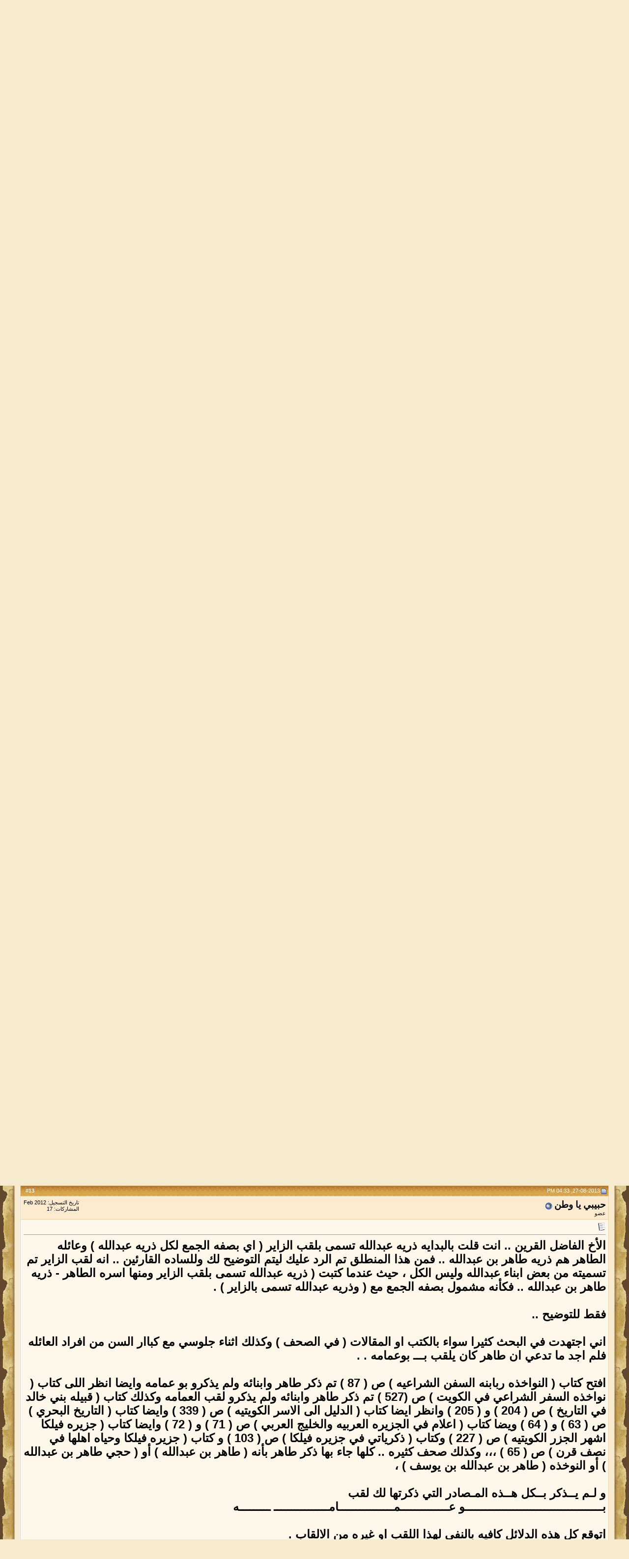

--- FILE ---
content_type: text/html; charset=windows-1256
request_url: https://kuwait-history.net/vb/showthread.php?p=68681
body_size: 11155
content:
<!DOCTYPE html PUBLIC "-//W3C//DTD XHTML 1.0 Transitional//EN" "http://www.w3.org/TR/xhtml1/DTD/xhtml1-transitional.dtd">
<html xmlns="http://www.w3.org/1999/xhtml" dir="rtl" lang="ar">
<head>
	<meta http-equiv="Content-Type" content="text/html; charset=windows-1256" />
<meta name="generator" content="vBulletin 3.8.9 Beta 3" />

<meta name="keywords" content=" الطاهر, تاريخ الكويت شخصيات تاريخية التاريخ البحري القرين النواخذة تاريخ العوائل الكويتية" />
<meta name="description" content=" الطاهر فيلكا" />


<!-- CSS Stylesheet -->
<style type="text/css" id="vbulletin_css">
/**
* vBulletin 3.8.9 Beta 3 CSS
* Style: 'تاريخ الكويت'; Style ID: 2
*/
body
{
	background: #f7ebcf;
	color: #A61936;
	font: 10pt tahoma, arial, helvetica,verdana;
	margin: 0px 0px 0px 0px;
	padding: 0px;
}
a:link, body_alink
{
	color: #A61936;
	text-decoration: none;
}
a:visited, body_avisited
{
	color: #A61936;
	text-decoration: none;
}
a:hover, a:active, body_ahover
{
	color: #4D0714;
}
.page
{
	background: #f7ebcf;
	color: #A61936;
}
td, th, p, li
{
	font: 10pt tahoma, arial, helvetica,verdana;
}
.tborder
{
	background: #F6CAA3;
	color: #000000;
	border: 1px solid #FEF5E5;
	border-top: 0px;
}
.tcat
{
	background: #A61936 url(his/title11e.gif) repeat-x top left;
	color: #FFFFFF;
	font: bold 10pt tahoma, arial, helvetica,verdana;
}
.tcat a:link, .tcat_alink
{
	color: #ffffff;
	text-decoration: none;
}
.tcat a:visited, .tcat_avisited
{
	color: #ffffff;
	text-decoration: none;
}
.tcat a:hover, .tcat a:active, .tcat_ahover
{
	color: #FFFF66;
	text-decoration: none;
}
.thead
{
	background: #FEF5E5 url(his/title11e.gif) repeat-x top left;
	color: #ffffff;
	font: bold 11px tahoma, arial, helvetica,verdana;
}
.thead a:link, .thead_alink
{
	color: #ffffff;
}
.thead a:visited, .thead_avisited
{
	color: #ffffff;
}
.thead a:hover, .thead a:active, .thead_ahover
{
	color: #FFFF66;
}
.tfoot
{
	background: #FDEBD0;
	color: #000000;
	font: 8pt tahoma, arial, helvetica,verdana;
}
.tfoot a:link, .tfoot_alink
{
	color: #A61936;
}
.tfoot a:visited, .tfoot_avisited
{
	color: #A61936;
}
.tfoot a:hover, .tfoot a:active, .tfoot_ahover
{
	color: #FF0000;
}
.alt1, .alt1Active
{
	background: #FFF7E9;
	color: #000000;
	font: bold 12pt arial;
	border-left: 1px solid #FFFFFF;
	border-top: 1px solid #FFFFFF;
}
.alt1 a:link, .alt1_alink, .alt1Active a:link, .alt1Active_alink
{
	color: #51250C;
}
.alt1 a:visited, .alt1_avisited, .alt1Active a:visited, .alt1Active_avisited
{
	color: #513424;
}
.alt1 a:hover, .alt1 a:active, .alt1_ahover, .alt1Active a:hover, .alt1Active a:active, .alt1Active_ahover
{
	color: #A61936;
	text-decoration: underline;
}
.alt2, .alt2Active
{
	background: #FDEBD0;
	color: #000000;
	font: bold 12pt arial;
	border-left: 1px solid #FFF7E9;
	border-top: 1px solid #FFF7E9;
}
.inlinemod
{
	background: #FFFFCC;
	color: #000000;
}
.wysiwyg
{
	background: #FFF7E9;
	color: #000000;
	font: Bold 12pt arial,ms sans serif;
}
textarea, .bginput
{
	font: bold 12pt tahoma,verdana,helvetica,sans-serif;
}
.bginput option, .bginput optgroup
{
	font-size: 12pt;
	font-family: tahoma,verdana,helvetica,sans-serif;
}
.button
{
	font: 11px tahoma, arial, helvetica,verdana;
}
select
{
	font: 11px tahoma, arial, helvetica,verdana;
}
option, optgroup
{
	font-size: 11px;
	font-family: tahoma, arial, helvetica,verdana;
}
.smallfont
{
	font: 11px tahoma, arial, helvetica,verdana;
}
.time
{
	color: #666686;
	font: 11px tahoma, arial, helvetica,verdana;
}
.navbar
{
	font: bold 11px tahoma, arial, helvetica,verdana;
}
.highlight
{
	color: #FF0000;
	font-weight: bold;
}
.fjsel
{
	background: #DAD3BF;
	color: #000000;
}
.fjdpth0
{
	background: #EAE2CD;
	color: #000000;
}
.panel
{
	background: #FDF0DC;
	color: #000000;
	padding: 10px;
	border: 2px outset;
}
.panelsurround
{
	background: #FDE2BD;
	color: #000000;
}
legend
{
	color: #A61936;
	font: 11px tahoma, arial, helvetica,verdana;
}
.vbmenu_control
{
	background: #A61936 url(his/title11e.gif) repeat-x top left;
	color: #FFFFFF;
	font: bold 11px tahoma, arial, helvetica,verdana;
	padding: 3px 6px 3px 6px;
	white-space: nowrap;
}
.vbmenu_control a:link, .vbmenu_control_alink
{
	color: #FFFFFF;
	text-decoration: none;
}
.vbmenu_control a:visited, .vbmenu_control_avisited
{
	color: #FFFFFF;
	text-decoration: none;
}
.vbmenu_control a:hover, .vbmenu_control a:active, .vbmenu_control_ahover
{
	color: #FFFFFF;
	text-decoration: none;
}
.vbmenu_popup
{
	background: #FFFFFF;
	color: #000000;
	border: 1px solid #BF5F00;
}
.vbmenu_option
{
	background: #FDE2BD;
	color: #000000;
	font: 8pt tahoma, arial, helvetica,verdanaf;
	white-white-space: nowrap;
	cursor: pointer;
}
.vbmenu_option a:link, .vbmenu_option_alink
{
	color: #A61936;
	text-decoration: none;
}
.vbmenu_option a:visited, .vbmenu_option_avisited
{
	color: #A61936;
	text-decoration: none;
}
.vbmenu_option a:hover, .vbmenu_option a:active, .vbmenu_option_ahover
{
	color: #FFFFFF;
	text-decoration: none;
}
.vbmenu_hilite
{
	background: #F3D46A;
	color: #D81F1D;
	font: 8pt tahoma, arial, helvetica,verdanaf;
	white-space: nowrap;
	cursor: pointer;
}
.vbmenu_hilite a:link, .vbmenu_hilite_alink
{
	color: #D81F1D;
	text-decoration: none;
}
.vbmenu_hilite a:visited, .vbmenu_hilite_avisited
{
	color: #D81F1D;
	text-decoration: none;
}
.vbmenu_hilite a:hover, .vbmenu_hilite a:active, .vbmenu_hilite_ahover
{
	color: #D81F1D;
	text-decoration: none;
}
/* ***** styling for 'big' usernames on postbit etc. ***** */
.bigusername { font-size: 14pt; }

/* ***** small padding on 'thead' elements ***** */
td.thead, th.thead, div.thead { padding: 4px; }

/* ***** basic styles for multi-page nav elements */
.pagenav a { text-decoration: none; }
.pagenav td { padding: 2px 4px 2px 4px; }

/* ***** de-emphasized text */
.shade, a.shade:link, a.shade:visited { color: #777777; text-decoration: none; }
a.shade:active, a.shade:hover { color: #FF4400; text-decoration: underline; }
.tcat .shade, .thead .shade, .tfoot .shade { color: #DDDDDD; }

/* ***** define margin and font-size for elements inside panels ***** */
.fieldset { margin-bottom: 6px; }
.fieldset, .fieldset td, .fieldset p, .fieldset li { font-size: 11px; }
html
{scrollbar-face-color:#8A5511;
scrollbar-highlight-color:#D9C68C;
scrollbar-3dlight-color:#D9C68C;
scrollbar-darkshadow-color:#4E4E00;
scrollbar-shadow-color:#626200;
scrollbar-arrow-color:#D9C68C;
scrollbar-track-color:#5F4427;
}

.gulfsonaa
{

border: 1px dotted #BEE6F1;
BORDER-TOP: 1px ridge #F4FBFD; 
background-image: url("girl/bb3.jpg");
background-color:#FFFFFF; 
text-align: center;
color:#FF0000;
font: 8pt tahoma;
cursor: hand;
width: 80px;
height: 20px
}
.gulfsonab
{

{

border: 1px dotted #BEE6F1;
BORDER-TOP: 1px ridge #F4FBFD; 
background-image: url("girl/bb3.jpg"); 
background-color:#FFFFFF; 
text-align: center;
color:#008080;
font: 8pt tahoma;
cursor: hand;
width: 80px;
height: 20px
}
.gulfsonad
{

{

border: 1px dotted #BEE6F1;
BORDER-TOP: 1px ridge #F4FBFD; 
background-image: url("girl/bb3.jpg");
background-color:#FFFFFF; 
text-align: center;
color:#000080;
font: 8pt tahoma;
cursor: hand;
width: 80px;
height: 20px
}
.gulfsonac
{

{

border: 1px dotted #BEE6F1;
BORDER-TOP: 1px ridge #F4FBFD; 
background-image: url("girl/bb3.jpg");
background-color:#FFFFFF; 
text-align: center;
color:#000000;
font: 8pt tahoma;
cursor: hand;
width: 80px;
height: 20px
}
.gulfsonan
{

{

border: 1px dotted #BEE6F1;
BORDER-TOP: 1px ridge #F4FBFD; 
background-image: url("girl/bb3.jpg");
background-color:#FFFFFF; 
text-align: center;
color:#FF00FF;
font: 8pt tahoma;
cursor: hand;
width: 80px;
height: 20px
}
</style>
<link rel="stylesheet" type="text/css" href="clientscript/vbulletin_important.css?v=389b3" />


<!-- / CSS Stylesheet -->

<script type="text/javascript" src="clientscript/yui/yahoo-dom-event/yahoo-dom-event.js?v=389b3"></script>
<script type="text/javascript" src="clientscript/yui/connection/connection-min.js?v=389b3"></script>
<script type="text/javascript">
<!--
var SESSIONURL = "s=02761c8a0112fd0d5748c9d93a434897&";
var SECURITYTOKEN = "guest";
var IMGDIR_MISC = "his/misc";
var vb_disable_ajax = parseInt("0", 10);
// -->
</script>
<script type="text/javascript" src="clientscript/vbulletin_global.js?v=389b3"></script>
<script type="text/javascript" src="clientscript/vbulletin_menu.js?v=389b3"></script>


	<title> الطاهر - الصفحة 2 - تاريخ الكويت</title>
	<script type="text/javascript" src="clientscript/vbulletin_post_loader.js?v=389b3"></script>
	<style type="text/css" id="vbulletin_showthread_css">
	<!--
	
	#links div { white-space: nowrap; }
	#links img { vertical-align: middle; }
	-->
	</style>
</head>
<body onload="if (document.body.scrollIntoView &amp;&amp; (window.location.href.indexOf('#') == -1 || window.location.href.indexOf('#post') &gt; -1)) { fetch_object('currentPost').scrollIntoView(true); }">
<table id="Table_01" width="100%" height="158" border="0" cellpadding="0" cellspacing="0" dir="ltr">
	<tr>
		<td>
			<img src="his/images/1_01.jpg" width="193" height="158" alt=""></td>
		<td background="his/images/22.jpg" width="50%">
			<img src="his/images/1_02.jpg" width="3" height="158" alt=""></td>
		<td>
			<img src="his/images/1_03.jpg" width="195" height="158" alt=""></td>
		<td>
			<img src="his/images/1_04.jpg" width="189" height="158" alt=""></td>
		<td background="his/images/11.jpg" width="50%">
			<img src="his/images/1_05.jpg" width="2" height="158" alt=""></td>
		<td>
			<img src="his/images/1_06.jpg" width="197" height="158" alt=""></td>
	</tr>
</table>
<table id="Table_01" width="100%" height="38" border="0" cellpadding="0" cellspacing="0" dir="ltr">
	<tr>
		<td>
			<img src="his/images/2_01.jpg" width="139" height="38" alt=""></td>
		<td>
			<a href="sendmessage.php">
				<img src="his/images/1_08.gif" width="46" height="38" border="0" alt="راسل ادارة الموقع"></a></td>
		<td>
			<img src="his/images/2_03.gif" width="64" height="38" alt=""></td>
		<td background="his/images/2_04.gif" width="50%">
		</td>
		<td>
			<a href="search.php?do=getdaily">
				<img src="his/images/1_11.gif" width="50" height="38" border="0" alt="جديد المشاركات"></a></td>
		<td>
			<img src="his/images/2_06.gif" width="180" height="38" alt=""></td>
		<td>
				<a href="register.php"><img src="his/images/1_13.gif" width="66" height="38" border="0" alt="التسجيل"></a></td>
		<td background="his/images/2_04.gif" width="50%">
			</td>
		<td>
			<img src="his/images/2_09.gif" width="34" height="38" alt=""></td>
		<td>
			<a href="index.php">
				<img src="his/images/1_16.gif" width="60" height="38" border="0" alt="الرئيسية"></a></td>
		<td>
			<img src="his/images/2_11.jpg" width="137" height="38" alt=""></td>
	</tr>
</table>
<table id="Table_01" width="100%"  border="0" cellpadding="0" cellspacing="0">
	<tr>
		<td background="his/images/2_2_03.jpg" width="30">
			<img src="his/images/2_2_03.jpg" width="30" height="1" alt=""></td>
		<td>


<!-- open content container -->

<div align="center">
	<div class="page" style="width:100%; text-align:right">
		<div style="padding:0px 10px 0px 10px" align="right">



<br>
<table id="Table_01" width="100%" border="0" cellpadding="0" cellspacing="0" dir="ltr">
	<tr>
		<td>
			<img src="his/images/border_01.gif" width="15" height="19" alt=""></td>
		<td background="his/images/border_02.gif" width="100%">
			&nbsp;</td>
		<td>
			<img src="his/images/border_03.gif" width="16" height="19" alt=""></td>
	</tr>
	</table>
<table border="0" width="100%" id="table5" cellspacing="0" cellpadding="0" >
	<tr>
		<td width="16" background="his/images/border_06.gif">
			&nbsp;</td>
		<td  bgcolor="#FDF0DC">
						<table border="0" width="100%" cellspacing="5" dir="ltr">
							<tr>
								<td width="85%" bgcolor="#FFF7E9" dir="rtl">
														<b>
			<marquee onmouseover=this.stop() onmouseout=this.start() direction="right" style="color: #000000" scrollamount="2" scrolldelay="60" div class="smallfont">&nbsp;&nbsp;&nbsp;&nbsp;&nbsp;&nbsp;&nbsp;&nbsp </marquee></b></td>
								<td bgcolor="#FDE2BD">
								<p align="center">اخر المواضيع</td>
							</tr>
						</table>
						</td>
		<td width="16" background="his/images/border_04.gif">
			&nbsp;</td>
	</tr>
</table>
<table width="100%" border="0" cellpadding="0" cellspacing="0" dir="ltr">
	<tr>
		<td>
			<img src="his/images/border_07.gif" width="15" height="18" alt=""></td>
		<td background="his/images/border_08.gif" width="100%">
			&nbsp;</td>
		<td>
			<img src="his/images/border_09.gif" width="16" height="18" alt=""></td>
	</tr>
</table>
<br>
<table id="Table_01" width="100%" border="0" cellpadding="0" cellspacing="0" dir="ltr">
	<tr>
		<td>
			<img src="his/images/border_01.gif" width="15" height="19" alt=""></td>
		<td background="his/images/border_02.gif" width="100%">
			&nbsp;</td>
		<td>
			<img src="his/images/border_03.gif" width="16" height="19" alt=""></td>
	</tr>
	</table>
<table border="0" width="100%" id="table5" cellspacing="0" cellpadding="0">
	<tr>
		<td width="16" background="his/images/border_06.gif">
			&nbsp;</td>
		<td>
<table class="tborder" cellpadding="5" cellspacing="1" border="0" width="100%" align="center">
<tr>
	<td class="alt1" width="100%">
		
			<table cellpadding="0" cellspacing="0" border="0">
			<tr valign="bottom">
				<td><a href="#" onclick="history.back(1); return false;"><img src="his/misc/navbits_start.gif" alt="العودة" border="0" /></a></td>
				<td>&nbsp;</td>
				<td width="100%"><span class="navbar"><a href="index.php?s=02761c8a0112fd0d5748c9d93a434897" accesskey="1">تاريخ الكويت</a></span> 
	<span class="navbar">&gt; <a href="forumdisplay.php?s=02761c8a0112fd0d5748c9d93a434897&amp;f=81">منتدى تاريخ الكويت</a></span>


	<span class="navbar">&gt; <a href="forumdisplay.php?s=02761c8a0112fd0d5748c9d93a434897&amp;f=84">التاريــخ الإجتماعي</a></span>


	<span class="navbar">&gt; <a href="forumdisplay.php?s=02761c8a0112fd0d5748c9d93a434897&amp;f=104">فيلكا</a></span>

</td>
			</tr>
			<tr>
				<td class="navbar" style="font-size:10pt; padding-top:1px" colspan="3"><a href="/vb/showthread.php?p=68681"><img class="inlineimg" src="his/misc/navbits_finallink_rtl.gif" alt="تحديث الصفحة" border="0" /></a> <strong>
	 الطاهر

</strong></td>
			</tr>
			</table>			
		
	</td>	
	
	
		
		<td class="alt2" nowrap="nowrap" style="padding:0px">
			
		<!-- login form -->
		<form action="login.php?do=login" method="post" onsubmit="md5hash(vb_login_password, vb_login_md5password, vb_login_md5password_utf, 0)">
		<script type="text/javascript" src="clientscript/vbulletin_md5.js?v=389b3"></script>
		<table cellpadding="0" cellspacing="3" border="0">
		<tr>
			<td class="smallfont"><label for="navbar_username">اسم العضو</label></td>
			<td><input type="text" class="bginput" style="font-size: 11px" name="vb_login_username" id="navbar_username" size="10" accesskey="u" tabindex="101" value="اسم العضو" onfocus="if (this.value == 'اسم العضو') this.value = '';" /></td>
			<td class="smallfont" colspan="2" nowrap="nowrap"><label for="cb_cookieuser_navbar">
			<input type="checkbox" name="cookieuser" value="1" tabindex="103" id="cb_cookieuser_navbar" accesskey="c" checked />حفظ البيانات؟</label></td>
		</tr>
		<tr>
			<td class="smallfont"><label for="navbar_password">كلمة المرور</label></td>
			<td><input type="password" class="bginput" style="font-size: 11px" name="vb_login_password" id="navbar_password" size="10" tabindex="102" /></td>
			<td><input type="submit" class="button" value="تسجيل الدخول" tabindex="104" title="ادخل اسم العضو وكلمة المرور الخاصة بك في الحقول المجاورة لتسجيل الدخول, أو اضغط على رابط 'التسجيل' لإنشاء حساب خاص بك." accesskey="s" /></td>
		</tr>
		</table>
		<input type="hidden" name="s" value="02761c8a0112fd0d5748c9d93a434897" />
	<input type="hidden" name="securitytoken" value="guest" />
		<input type="hidden" name="do" value="login" />		
		<input type="hidden" name="vb_login_md5password" />
		<input type="hidden" name="vb_login_md5password_utf" />
		</form>
		<!-- / login form -->
			
		</td>
		
		
	
</tr>
</table>
<!-- / breadcrumb, login, pm info -->

<!-- nav buttons bar -->
<div align="center">
	<table class="tborder" cellpadding="5" cellspacing="0" border="0" width="100%" align="center" style="border-top-width:0px">
	<tr align="center">
		
		
		
		<td class="vbmenu_control"><a accesskey="5" href="up">
		<font color="#FFFF00">رفع الملفات</font></a></td>
		<td class="vbmenu_control"><a href="memberlist.php?s=02761c8a0112fd0d5748c9d93a434897">قائمة الأعضاء</a></td>
		<td class="vbmenu_control"><a href="calendar.php?s=02761c8a0112fd0d5748c9d93a434897">التقويم</a></td>
				
			
				
				<td class="vbmenu_control"><a href="search.php?s=02761c8a0112fd0d5748c9d93a434897&amp;do=getdaily" accesskey="2">مشاركات اليوم</a></td>
				
				<td id="navbar_search" class="vbmenu_control"><a href="search.php?s=02761c8a0112fd0d5748c9d93a434897" accesskey="4" rel="nofollow">البحث</a> <script type="text/javascript"> vbmenu_register("navbar_search"); </script></td>
			
			
		
		
		
	</tr>
	</table>
</div>
		


<!-- NAVBAR POPUP MENUS -->
	
	
	<!-- header quick search form -->
	<div class="vbmenu_popup" id="navbar_search_menu" style="display:none">
		<table cellpadding="4" cellspacing="1" border="0">
		<tr>
			<td class="thead">البحث في المنتدى</td>
		</tr>
		<tr>
			<td class="vbmenu_option" title="nohilite">
				<form action="search.php?do=process" method="post">
					<input type="hidden" name="do" value="process" />
					<input type="hidden" name="quicksearch" value="1" />
					<input type="hidden" name="childforums" value="1" />
					<input type="hidden" name="exactname" value="1" />
					<input type="hidden" name="s" value="02761c8a0112fd0d5748c9d93a434897" />
	<input type="hidden" name="securitytoken" value="guest" />
					<div><input type="text" class="bginput" name="query" size="25" tabindex="1001" /><input type="submit" class="button" value="إذهب" tabindex="1004" /></div>
					<div style="margin-top:5px">
						<label for="rb_nb_sp0"><input type="radio" name="showposts" value="0" id="rb_nb_sp0" tabindex="1002" checked="checked" />عرض المواضيع</label>
						&nbsp;
						<label for="rb_nb_sp1"><input type="radio" name="showposts" value="1" id="rb_nb_sp1" tabindex="1003" />عرض المشاركات</label>
					</div>					
				</form>
			</td>
		</tr>
		<tr>
			<td class="vbmenu_option"><a href="search.php?s=02761c8a0112fd0d5748c9d93a434897" accesskey="4" rel="nofollow">البحث المتقدم</a></td>
		</tr>
		
		</table>
	</div>
	<!-- / header quick search form -->
	

	
<!-- / NAVBAR POPUP MENUS -->

<!-- PAGENAV POPUP -->

	<div class="vbmenu_popup" id="pagenav_menu" style="display:none">
		<table cellpadding="4" cellspacing="1" border="0">
		<tr>
			<td class="thead" nowrap="nowrap">الذهاب إلى الصفحة...</td>
		</tr>
		<tr>
			<td class="vbmenu_option" title="nohilite">
			<form action="index.php" method="get" onsubmit="return this.gotopage()" id="pagenav_form">
				<input type="text" class="bginput" id="pagenav_itxt" style="font-size:11px" size="4" />
				<input type="button" class="button" id="pagenav_ibtn" value="إذهب" />
			</form>
			</td>
		</tr>
		</table>
	</div>

<!-- / PAGENAV POPUP -->
				</td>
		<td width="16" background="his/images/border_04.gif">
			&nbsp;</td>
	</tr>
</table>
<table width="100%" border="0" cellpadding="0" cellspacing="0" dir="ltr">
	<tr>
		<td>
			<img src="his/images/border_07.gif" width="15" height="18" alt=""></td>
		<td background="his/images/border_08.gif" width="100%">
			&nbsp;</td>
		<td>
			<img src="his/images/border_09.gif" width="16" height="18" alt=""></td>
	</tr>
</table>
<br>






<a name="poststop" id="poststop"></a>

<!-- controls above postbits -->
<table cellpadding="0" cellspacing="0" border="0" width="100%" style="margin-bottom:3px">
<tr valign="bottom">
	
		<td class="smallfont"><a href="newreply.php?s=02761c8a0112fd0d5748c9d93a434897&amp;do=newreply&amp;noquote=1&amp;p=67396" rel="nofollow"><img src="his/buttons/reply.gif" alt="إضافة رد" border="0" /></a></td>
	
	<td align="left"><div class="pagenav" align="left">
<table class="tborder" cellpadding="3" cellspacing="1" border="0">
<tr>
	<td class="vbmenu_control" style="font-weight:normal">صفحة 2 من 2</td>
	
	<td class="alt1"><a rel="prev" class="smallfont" href="showthread.php?s=02761c8a0112fd0d5748c9d93a434897&amp;t=11342" title="الصفحة السابقة - النتائج 1 إلى 10 من 13">&lt;</a></td>
	<td class="alt1"><a class="smallfont" href="showthread.php?s=02761c8a0112fd0d5748c9d93a434897&amp;t=11342" title="مشاهدة النتائج 1 إلى 10 من 13">1</a></td>	<td class="alt2"><span class="smallfont" title="عرض النتائج 11 إلى 13 من 13"><strong>2</strong></span></td>
 
	
	
	<td class="vbmenu_control" title="showthread.php?s=02761c8a0112fd0d5748c9d93a434897&amp;t=11342"><a name="PageNav"></a></td>
</tr>
</table>
</div></td>
</tr>
</table>
<!-- / controls above postbits -->

<!-- toolbar -->
<table class="tborder" cellpadding="5" cellspacing="1" border="0" width="100%" align="center" style="border-bottom-width:0px">
<tr>
	<td class="tcat" width="100%">
		<div class="smallfont">
		
		&nbsp;
		</div>
	</td>
	<td class="vbmenu_control" id="threadtools" nowrap="nowrap">
		<a href="/vb/showthread.php?p=68681&amp;nojs=1#goto_threadtools">أدوات الموضوع</a>
		<script type="text/javascript"> vbmenu_register("threadtools"); </script>
	</td>
	
		<td class="vbmenu_control" id="threadsearch" nowrap="nowrap">
			<a href="/vb/showthread.php?p=68681&amp;nojs=1#goto_threadsearch">إبحث في الموضوع</a>
			<script type="text/javascript"> vbmenu_register("threadsearch"); </script>
		</td>
	
	
	
	<td class="vbmenu_control" id="displaymodes" nowrap="nowrap">
		<a href="/vb/showthread.php?p=68681&amp;nojs=1#goto_displaymodes">انواع عرض  الموضوع</a>
		<script type="text/javascript"> vbmenu_register("displaymodes"); </script>
	</td>
	

	

</tr>
</table>
<!-- / toolbar -->



<!-- end content table -->

		</div>
	</div>
</div>

<!-- / close content container -->
<!-- / end content table -->





<div id="posts"><!-- post #67396 -->

	<!-- open content container -->

<div align="center">
	<div class="page" style="width:100%; text-align:right">
		<div style="padding:0px 10px 0px 10px" align="right">

	<div id="edit67396" style="padding:0px 0px 5px 0px">
	<!-- this is not the last post shown on the page -->



<table class="tborder" id="post67396" cellpadding="5" cellspacing="1" border="0" width="100%" align="center">
<tr>
	<td class="thead" >
		<div class="normal" style="float:left">
			&nbsp;
			#<a href="showpost.php?s=02761c8a0112fd0d5748c9d93a434897&amp;p=67396&amp;postcount=11" target="new" rel="nofollow" id="postcount67396" name="11"><strong>11</strong></a> &nbsp;
			
			
			
			
			
		</div>
		
		<div class="normal">
			<!-- status icon and date -->
			<a name="post67396"><img class="inlineimg" src="his/statusicon/post_old.gif" alt="قديم" border="0" /></a>
			
				02-02-2013, 12:24 PM
			
			
			<!-- / status icon and date -->
		</div>
	</td>
</tr>
<tr>
	<td class="alt2" style="padding:0px">
		<!-- user info -->
		<table cellpadding="0" cellspacing="5" border="0" width="100%">
		<tr>
			
			<td nowrap="nowrap">
			
				<div id="postmenu_67396">
					
					<a class="bigusername" href="member.php?s=02761c8a0112fd0d5748c9d93a434897&amp;u=12782"> <font color="#000000"><b>حبيبي يا وطن</font></a>
					<img class="inlineimg" src="his/statusicon/user_offline.gif" alt="حبيبي يا وطن غير متواجد حالياً" border="0" />


					<script type="text/javascript"> vbmenu_register("postmenu_67396", true); </script>
					
				</div>
				
				<div class="smallfont">عضو</div>
				
				
				
			</td>
			<td width="100%">&nbsp;</td>
			<td valign="top" nowrap="nowrap">
				
				<div class="smallfont">
					<div>تاريخ التسجيل: Feb 2012</div>
					
					
					<div>
						المشاركات: 17
					</div>
					
					
					
					
					<div>    </div>
				</div>
				
			</td>
		</tr>
		</table>
		<!-- / user info -->
	</td>
</tr>
<tr>
	<td class="alt1" id="td_post_67396">
	<!-- message, attachments, sig -->
	
		
		
		
			<!-- icon and title -->
			<div class="smallfont">
				<img class="inlineimg" src="images/icons/icon1.gif" alt="افتراضي" border="0" />
				
			</div>
			<hr size="1" style="color:#F6CAA3" />
			<!-- / icon and title -->
		
		
		<!-- message -->
		<div id="post_message_67396"><b><font face="Arial" size="5">الأخ الفاضل ( القرين ) تحيه طيبه مني لك وبعد . . .<br />
 <br />
<font size="5">عبدالله بن يوسف ( والد طاهر ) لم يكن اسمه عبدالله الزاير ، بل كان اسمه عبدالله بن يوسف فقط .<br />
عبدالله بن يوسف قد توفي في جزيره فيلكا و له من الأبناء : طاهر ، ابراهيم ، محمد ، يوسف ، مطر ، علي ، جميع ذريه هؤلاء الأجداد رحمهم الله تنتهي أسماء ذريتهم ب ( عبدالله ) وليس بالزاير ، النوخذه طاهر رحمه الله هو أكبر أبناء عبدالله بن يوسف ، ولديه من الأبناء : النوخذه محمد و يعقوب و ابراهيم و عبدالله ، وجميع هؤلاء النواخذه رحمهم الله عرفوا بأبناء طاهر أو بيت الطاهر وكذلك على سبيل المثال نقعه طاهر و مسجد الطاهر وكشك طاهر وديوان آل طاهر كما جاء ذكرهم في كتاب ( جزيره فيلكا وحياه أهلها في نصف قرن ) فلم يذكر الباحث اسم طاهر وبعده الزاير أو بو عمامه بل كان كل شي يخص العائله يعرف ب الطاهر أو طاهر بن عبدالله بن يوسف ولا يوجد الزاير أبدا أو بو عمامه ، وفي كتاب ( الدليل الى الاسر الكويتيه ) وهو كتاب قيم مهتم اهتمام كبير بعوائل الكويت ايضا عرف العائله بأنها من ذريه النوخذه طاهر بن عبدالله بن يوسف ولم يذكر ان العائله ترجع للزاير ! . . وهناك وثيقه قديمه بخط الملا معروف الملا عبدالقادر السرحان لثلاثه شهود من أعيان الجزيره بتاريخ 8 جماد الأول 1359هـ في كتاب ( جزيره فيلكا أشهر الجزر الكويتيه ) صفحه 108 ، ذكر بها ( شهد ) طاهر بن عبدالله و محمد بن طاهر ، ولم يذكر طاهر الزاير أو محمد الزاير ! .<br />
<br />
ونستنتج من هذه الدلائل أن عائله الطاهر كانت تعرف منذ ان كانوا في فيلكا ب آل طاهر <br />
<br />
عبدالله بن يوسف رحمه الله كان كثير الزيارات لأرحامه ، فكان يصل الرحم بار بأهله ، فكلما سأل الناس عنه وجدوه زائرا لأرحامه ، فهذي كانت صفاته ، فقام بعض من أحفاده بتعريف نفسهم بأنهم ابناء عبدالله الزاير وأحتفظ البعض بأنهم أبناء العبدالله .<br />
ونستنتج ان عبدالله كان اسمه عبدالله بن يوسف .. وليس عبدالله الزاير .. بل أتى تسميه الزاير من بعض أحفاده وليس كان يسمي نفسه بالزاير ... ولو رجعنا للوثائق القديمه فسوف تجد عبدالله بن يوسف ولم يذكر عبدالله الزاير قط !</font><br />
 <br />
 <br />
<font size="5">وبخصوص العمامه فهي تاج العرب ويكفي أن النبي عليه الصلاه والسلام كان يرتديها .. ولكن !!</font><br />
 <br />
<font size="5">لم اسمع من كبار السن من هذه العائله ان طاهر رحمه الله كان يرتدي العمامه و ايضا لم يتم ذكر هذا اللقب في اي من المصادر المذكوره ( الكتب ) عندما تحدثوا عن شخصيته وحياته .</font><br />
 <br />
 <br />
 <br />
<font size="5">* أرجوا تحري الدقه والمصداقيه في كتابه المعلومات .</font><br />
 <br />
 <br />
 <br />
<font size="5">وكل الشكر لك أخي الفاضل ( القرين ) على وجودك العطر في هذي الصفحه .</font><br />
 <br />
 <br />
<font size="5">ودمت في حفظ الله ورعايته .</font></font></b></div>
		<!-- / message -->
	
		
		
		
		
		
		
		
		
		
	
		<div style="margin-top: 10px" align="left">
			<!-- controls -->
			
			
			
				<a href="newreply.php?s=02761c8a0112fd0d5748c9d93a434897&amp;do=newreply&amp;p=67396" rel="nofollow"><img src="his/buttons/quote.gif" alt="رد مع اقتباس" border="0" /></a>
			
			
			
			
			
			
				
			
			
			<!-- / controls -->
		</div>
		
	<!-- message, attachments, sig -->
	
	</td>
</tr>
</table>


<!-- post 67396 popup menu -->
<div class="vbmenu_popup" id="postmenu_67396_menu" style="display:none;">
	<table cellpadding="4" cellspacing="1" border="0">
	<tr>
		<td class="thead">حبيبي يا وطن</td>
	</tr>
	
		<tr><td class="vbmenu_option"><a href="member.php?s=02761c8a0112fd0d5748c9d93a434897&amp;u=12782">مشاهدة ملفه الشخصي</a></td></tr>
	
	
	
	
	
		<tr><td class="vbmenu_option"><a href="search.php?s=02761c8a0112fd0d5748c9d93a434897&amp;do=finduser&amp;u=12782" rel="nofollow">البحث عن المشاركات التي كتبها حبيبي يا وطن</a></td></tr>
	
	
	
	</table>
</div>
<!-- / post 67396 popup menu -->


	</div>
	
		</div>
	</div>
</div>

<!-- / close content container -->

<!-- / post #67396 --><!-- post #68031 -->

	<!-- open content container -->

<div align="center">
	<div class="page" style="width:100%; text-align:right">
		<div style="padding:0px 10px 0px 10px" align="right">

	<div id="edit68031" style="padding:0px 0px 5px 0px">
	<!-- this is not the last post shown on the page -->



<table class="tborder" id="post68031" cellpadding="5" cellspacing="1" border="0" width="100%" align="center">
<tr>
	<td class="thead" >
		<div class="normal" style="float:left">
			&nbsp;
			#<a href="showpost.php?s=02761c8a0112fd0d5748c9d93a434897&amp;p=68031&amp;postcount=12" target="new" rel="nofollow" id="postcount68031" name="12"><strong>12</strong></a> &nbsp;
			
			
			
			
			
		</div>
		
		<div class="normal">
			<!-- status icon and date -->
			<a name="post68031"><img class="inlineimg" src="his/statusicon/post_old.gif" alt="قديم" border="0" /></a>
			
				11-04-2013, 11:23 AM
			
			
			<!-- / status icon and date -->
		</div>
	</td>
</tr>
<tr>
	<td class="alt2" style="padding:0px">
		<!-- user info -->
		<table cellpadding="0" cellspacing="5" border="0" width="100%">
		<tr>
			
			<td nowrap="nowrap">
			
				<div id="postmenu_68031">
					
					<a class="bigusername" href="member.php?s=02761c8a0112fd0d5748c9d93a434897&amp;u=44"> <font color="a04000"><b>القرين</font></a>
					<img class="inlineimg" src="his/statusicon/user_offline.gif" alt="القرين غير متواجد حالياً" border="0" />


					<script type="text/javascript"> vbmenu_register("postmenu_68031", true); </script>
					
				</div>
				
				<div class="smallfont">عضو شرف</div>
				
				
				
			</td>
			<td width="100%">&nbsp;</td>
			<td valign="top" nowrap="nowrap">
				
				<div class="smallfont">
					<div>تاريخ التسجيل: Feb 2008</div>
					<div>الدولة: الكويت</div>
					
					<div>
						المشاركات: 541
					</div>
					
					
					
					
					<div>    </div>
				</div>
				
			</td>
		</tr>
		</table>
		<!-- / user info -->
	</td>
</tr>
<tr>
	<td class="alt1" id="td_post_68031">
	<!-- message, attachments, sig -->
	
		
		
		
			<!-- icon and title -->
			<div class="smallfont">
				<img class="inlineimg" src="images/icons/icon1.gif" alt="افتراضي" border="0" />
				
			</div>
			<hr size="1" style="color:#F6CAA3" />
			<!-- / icon and title -->
		
		
		<!-- message -->
		<div id="post_message_68031"><b><font face="Arial" size="5">اخي الكريم<br />
انا ماقلت ان عبدالله اسمه الزاير<br />
او طاهر اسمه الزاير<br />
 <br />
ممكن ترجع تقرأ ماكتبته<br />
 <br />
انا قلت ان (ذرية) عبدالله تلقبو بالزاير<br />
وطاهر بن عبدالله سميتها (اسرة الطاهر) وليس الزاير <br />
كلامي واضح<br />
 <br />
وانت ذكرت نفس كلامي:<br />
<font size="5"><font size="3">(</font>عبدالله بن يوسف رحمه الله كان كثير الزيارات لأرحامه ، فكان يصل الرحم بار بأهله ، فكلما سأل الناس عنه وجدوه زائرا لأرحامه ، فهذي كانت صفاته ، <font color="red">فقام بعض من أحفاده بتعريف نفسهم بأنهم ابناء عبدالله الزاير</font> وأحتفظ البعض بأنهم أبناء العبدالله .)</font><br />
 <br />
 <br />
اما لقب بوعمامة<br />
 <br />
فقد ذكر في بحث بجريدة القبس او الوطن من فترة طويلة</font></b></div>
		<!-- / message -->
	
		
		
		
		
		
		
		
		
		
	
		<div style="margin-top: 10px" align="left">
			<!-- controls -->
			
			
			
				<a href="newreply.php?s=02761c8a0112fd0d5748c9d93a434897&amp;do=newreply&amp;p=68031" rel="nofollow"><img src="his/buttons/quote.gif" alt="رد مع اقتباس" border="0" /></a>
			
			
			
			
			
			
				
			
			
			<!-- / controls -->
		</div>
		
	<!-- message, attachments, sig -->
	
	</td>
</tr>
</table>


<!-- post 68031 popup menu -->
<div class="vbmenu_popup" id="postmenu_68031_menu" style="display:none;">
	<table cellpadding="4" cellspacing="1" border="0">
	<tr>
		<td class="thead">القرين</td>
	</tr>
	
		<tr><td class="vbmenu_option"><a href="member.php?s=02761c8a0112fd0d5748c9d93a434897&amp;u=44">مشاهدة ملفه الشخصي</a></td></tr>
	
	
	
	
	
		<tr><td class="vbmenu_option"><a href="search.php?s=02761c8a0112fd0d5748c9d93a434897&amp;do=finduser&amp;u=44" rel="nofollow">البحث عن المشاركات التي كتبها القرين</a></td></tr>
	
	
	
	</table>
</div>
<!-- / post 68031 popup menu -->


	</div>
	
		</div>
	</div>
</div>

<!-- / close content container -->

<!-- / post #68031 --><!-- post #68681 -->

	<!-- open content container -->

<div align="center">
	<div class="page" style="width:100%; text-align:right">
		<div style="padding:0px 10px 0px 10px" align="right">

	<div id="edit68681" style="padding:0px 0px 5px 0px">
	



<table class="tborder" id="post68681" cellpadding="5" cellspacing="1" border="0" width="100%" align="center">
<tr>
	<td class="thead"  id="currentPost">
		<div class="normal" style="float:left">
			&nbsp;
			#<a href="showpost.php?s=02761c8a0112fd0d5748c9d93a434897&amp;p=68681&amp;postcount=13" target="new" rel="nofollow" id="postcount68681" name="13"><strong>13</strong></a> &nbsp;
			
			
			
			
			
		</div>
		
		<div class="normal">
			<!-- status icon and date -->
			<a name="post68681"><img class="inlineimg" src="his/statusicon/post_old.gif" alt="قديم" border="0" /></a>
			
				27-08-2013, 04:33 PM
			
			
			<!-- / status icon and date -->
		</div>
	</td>
</tr>
<tr>
	<td class="alt2" style="padding:0px">
		<!-- user info -->
		<table cellpadding="0" cellspacing="5" border="0" width="100%">
		<tr>
			
			<td nowrap="nowrap">
			
				<div id="postmenu_68681">
					
					<a class="bigusername" href="member.php?s=02761c8a0112fd0d5748c9d93a434897&amp;u=12782"> <font color="#000000"><b>حبيبي يا وطن</font></a>
					<img class="inlineimg" src="his/statusicon/user_offline.gif" alt="حبيبي يا وطن غير متواجد حالياً" border="0" />


					<script type="text/javascript"> vbmenu_register("postmenu_68681", true); </script>
					
				</div>
				
				<div class="smallfont">عضو</div>
				
				
				
			</td>
			<td width="100%">&nbsp;</td>
			<td valign="top" nowrap="nowrap">
				
				<div class="smallfont">
					<div>تاريخ التسجيل: Feb 2012</div>
					
					
					<div>
						المشاركات: 17
					</div>
					
					
					
					
					<div>    </div>
				</div>
				
			</td>
		</tr>
		</table>
		<!-- / user info -->
	</td>
</tr>
<tr>
	<td class="alt1" id="td_post_68681">
	<!-- message, attachments, sig -->
	
		
		
		
			<!-- icon and title -->
			<div class="smallfont">
				<img class="inlineimg" src="images/icons/icon1.gif" alt="افتراضي" border="0" />
				
			</div>
			<hr size="1" style="color:#F6CAA3" />
			<!-- / icon and title -->
		
		
		<!-- message -->
		<div id="post_message_68681"><b><font face="Arial" size="5">الأخ الفاضل القرين .. انت قلت بالبدايه ذريه عبدالله تسمى بلقب الزاير ( اي بصفه الجمع لكل ذريه عبدالله ) وعائله الطاهر هم ذريه طاهر بن عبدالله .. فمن هذا المنطلق تم الرد عليك ليتم التوضيح لك وللساده القارئين .. انه لقب الزاير تم تسميته من بعض ابناء عبدالله وليس الكل ، حيث عندما كتبت ( ذريه عبدالله تسمى بلقب الزاير ومنها اسره الطاهر - ذريه طاهر بن عبدالله .. فكأنه مشمول بصفه الجمع مع ( وذريه عبدالله تسمى بالزاير ) .<br />
 <br />
فقط للتوضيح ..<br />
 <br />
اني اجتهدت في البحث كثيرا سواء بالكتب او المقالات ( في الصحف ) وكذلك اثناء جلوسي مع كباار السن من افراد العائله فلم اجد ما تدعي ان طاهر كان يلقب بـــ بوعمامه . .<br />
 <br />
افتح كتاب ( النواخذه ربابنه السفن الشراعيه ) ص ( 87 ) تم ذكر طاهر وابنائه ولم يذكرو بو عمامه وايضا انظر اللى كتاب ( نواخذه السفر الشراعي في الكويت ) ص (527 ) تم ذكر طاهر وابنائه ولم يذكرو لقب العمامه وكذلك كتاب ( قبيله بني خالد في التاريخ ) ص ( 204 ) و ( 205 ) وانظر ايضا كتاب ( الدليل الى الاسر الكويتيه ) ص ( 339 ) وايضا كتاب ( التاريخ البحري ) ص ( 63 ) و ( 64 ) ويضا كتاب ( اعلام في الجزيره العربيه والخليج العربي ) ص ( 71 ) و ( 72 ) وايضا كتاب ( جزيره فيلكا اشهر الجزر الكويتيه ) ص ( 227 ) وكتاب ( ذكرياتي في جزيره فيلكا ) ص ( 103 ) و كتاب ( جزيره فيلكا وحياه اهلها في نصف قرن ) ص ( 65 ) ،،، وكذلك صحف كثيره .. كلها جاء بها ذكر طاهر بأنه ( طاهر بن عبدالله ) أو ( حجي طاهر بن عبدالله ) أو النوخذه ( طاهر بن عبدالله بن يوسف ) ،<br />
 <br />
و لـم يــذكر بــكل هــذه المـصادر التي ذكرتها لك لقب<br />
بــــــــــــــــــــــــــــــــــــــــو عــــــــــــــمــــــــــــــــامــــــــــــــــ  ـــــــــه<br />
 <br />
اتوقع كل هذه الدلائل كافيه بالنفي لهذا اللقب او غيره من الالقاب .</font></b></div>
		<!-- / message -->
	
		
		
		
		
		
		
		
		
		
	
		<div style="margin-top: 10px" align="left">
			<!-- controls -->
			
			
			
				<a href="newreply.php?s=02761c8a0112fd0d5748c9d93a434897&amp;do=newreply&amp;p=68681" rel="nofollow"><img src="his/buttons/quote.gif" alt="رد مع اقتباس" border="0" /></a>
			
			
			
			
			
			
				
			
			
			<!-- / controls -->
		</div>
		
	<!-- message, attachments, sig -->
	
	</td>
</tr>
</table>


<!-- post 68681 popup menu -->
<div class="vbmenu_popup" id="postmenu_68681_menu" style="display:none;">
	<table cellpadding="4" cellspacing="1" border="0">
	<tr>
		<td class="thead">حبيبي يا وطن</td>
	</tr>
	
		<tr><td class="vbmenu_option"><a href="member.php?s=02761c8a0112fd0d5748c9d93a434897&amp;u=12782">مشاهدة ملفه الشخصي</a></td></tr>
	
	
	
	
	
		<tr><td class="vbmenu_option"><a href="search.php?s=02761c8a0112fd0d5748c9d93a434897&amp;do=finduser&amp;u=12782" rel="nofollow">البحث عن المشاركات التي كتبها حبيبي يا وطن</a></td></tr>
	
	
	
	</table>
</div>
<!-- / post 68681 popup menu -->


	</div>
	
		</div>
	</div>
</div>

<!-- / close content container -->

<!-- / post #68681 --><div id="lastpost"></div></div>

<!-- start content table -->
<!-- open content container -->

<div align="center">
	<div class="page" style="width:100%; text-align:right">
		<div style="padding:0px 10px 0px 10px" align="right">

<!-- / start content table -->

<!-- controls below postbits -->
<table cellpadding="0" cellspacing="0" border="0" width="100%" style="margin-top:-2px">
<tr valign="top">
	
		<td class="smallfont"><a href="newreply.php?s=02761c8a0112fd0d5748c9d93a434897&amp;do=newreply&amp;noquote=1&amp;p=68681" rel="nofollow"><img src="his/buttons/reply.gif" alt="إضافة رد" border="0" /></a></td>
	
	
		<td align="left"><div class="pagenav" align="left">
<table class="tborder" cellpadding="3" cellspacing="1" border="0">
<tr>
	<td class="vbmenu_control" style="font-weight:normal">صفحة 2 من 2</td>
	
	<td class="alt1"><a rel="prev" class="smallfont" href="showthread.php?s=02761c8a0112fd0d5748c9d93a434897&amp;t=11342" title="الصفحة السابقة - النتائج 1 إلى 10 من 13">&lt;</a></td>
	<td class="alt1"><a class="smallfont" href="showthread.php?s=02761c8a0112fd0d5748c9d93a434897&amp;t=11342" title="مشاهدة النتائج 1 إلى 10 من 13">1</a></td>	<td class="alt2"><span class="smallfont" title="عرض النتائج 11 إلى 13 من 13"><strong>2</strong></span></td>
 
	
	
	<td class="vbmenu_control" title="showthread.php?s=02761c8a0112fd0d5748c9d93a434897&amp;t=11342"><a name="PageNav"></a></td>
</tr>
</table>
</div>
		
		</td>
	
</tr>
</table>
<!-- / controls below postbits -->










<!-- lightbox scripts -->
	<script type="text/javascript" src="clientscript/vbulletin_lightbox.js?v=389b3"></script>
	<script type="text/javascript">
	<!--
	vBulletin.register_control("vB_Lightbox_Container", "posts", 1);
	//-->
	</script>
<!-- / lightbox scripts -->










<!-- next / previous links -->
	<br />
	<div class="smallfont" align="center">
		<strong>&laquo;</strong>
			<a href="showthread.php?s=02761c8a0112fd0d5748c9d93a434897&amp;t=11342&amp;goto=nextoldest" rel="nofollow">الموضوع السابق</a>
			|
			<a href="showthread.php?s=02761c8a0112fd0d5748c9d93a434897&amp;t=11342&amp;goto=nextnewest" rel="nofollow">الموضوع التالي</a>
		<strong>&raquo;</strong>
	</div>
<!-- / next / previous links -->



<!-- currently active users -->
	<br />
	<table class="tborder" cellpadding="5" cellspacing="1" border="0" width="100%" align="center">
	<tr>
		<td class="tcat" colspan="2">
			الذين يشاهدون محتوى الموضوع الآن : 3 <span class="normal">( الأعضاء 0 والزوار 3)</span>
		</td>
	</tr>
	<tr>
		<td class="alt1" colspan="2">
			<span class="smallfont">&nbsp;</span>
		</td>
	</tr>
	</table>
<!-- end currently active users -->





<!-- popup menu contents -->
<br />

<!-- thread tools menu -->
<div class="vbmenu_popup" id="threadtools_menu" style="display:none">
<form action="postings.php?t=11342&amp;pollid=" method="post" name="threadadminform">
	<table cellpadding="4" cellspacing="1" border="0">
	<tr>
		<td class="thead">أدوات الموضوع<a name="goto_threadtools"></a></td>
	</tr>
	<tr>
		<td class="vbmenu_option"><img class="inlineimg" src="his/buttons/printer.gif" alt="مشاهدة صفحة طباعة الموضوع" /> <a href="printthread.php?s=02761c8a0112fd0d5748c9d93a434897&amp;t=11342" accesskey="3" rel="nofollow">مشاهدة صفحة طباعة الموضوع</a></td>
	</tr>
	
	
	
	
	</table>
</form>
</div>
<!-- / thread tools menu -->

<!-- **************************************************** -->

<!-- thread display mode menu -->
<div class="vbmenu_popup" id="displaymodes_menu" style="display:none">
	<table cellpadding="4" cellspacing="1" border="0">
	<tr>
		<td class="thead">انواع عرض  الموضوع<a name="goto_displaymodes"></a></td>
	</tr>
	<tr>
	
		<td class="vbmenu_option" title="nohilite"><img class="inlineimg" src="his/buttons/mode_linear.gif" alt="العرض العادي" /> <strong>العرض العادي</strong></td>
	
	</tr>
	<tr>
	
		<td class="vbmenu_option"><img class="inlineimg" src="his/buttons/mode_hybrid.gif" alt="العرض المتطور" /> <a href="showthread.php?s=02761c8a0112fd0d5748c9d93a434897&amp;mode=hybrid&amp;t=11342">الانتقال إلى العرض المتطور</a></td>
	
	</tr>
	<tr>
	
		<td class="vbmenu_option"><img class="inlineimg" src="his/buttons/mode_threaded.gif" alt="العرض الشجري" /> <a href="showthread.php?s=02761c8a0112fd0d5748c9d93a434897&amp;p=67396&amp;mode=threaded#post67396">الانتقال إلى العرض الشجري</a></td>
	
	</tr>
	</table>
</div>
<!-- / thread display mode menu -->

<!-- **************************************************** -->


<!-- thread search menu -->
<div class="vbmenu_popup" id="threadsearch_menu" style="display:none">
<form action="search.php?do=process&amp;searchthreadid=11342" method="post">
	<table cellpadding="4" cellspacing="1" border="0">
	<tr>
		<td class="thead">إبحث في الموضوع<a name="goto_threadsearch"></a></td>
	</tr>
	<tr>
		<td class="vbmenu_option" title="nohilite">
			<input type="hidden" name="s" value="02761c8a0112fd0d5748c9d93a434897" />
			<input type="hidden" name="securitytoken" value="guest" />
			<input type="hidden" name="do" value="process" />
			<input type="hidden" name="searchthreadid" value="11342" />
			<input type="text" class="bginput" name="query" size="25" /><input type="submit" class="button" value="إذهب"  /><br />
		</td>
	</tr>
	<tr>
		<td class="vbmenu_option"><a href="search.php?s=02761c8a0112fd0d5748c9d93a434897&amp;searchthreadid=11342">البحث المتقدم</a></td>
	</tr>
	</table>
</form>
</div>
<!-- / thread search menu -->


<!-- **************************************************** -->



<!-- / popup menu contents -->


<!-- forum rules and admin links -->
<table cellpadding="0" cellspacing="0" border="0" width="100%" align="center">
<tr valign="bottom">
	<td width="100%" valign="top">
		<table class="tborder" cellpadding="5" cellspacing="1" border="0" width="210">
<thead>
<tr>
	<td class="thead">
		<a style="float:left" href="#top" onclick="return toggle_collapse('forumrules')"><img id="collapseimg_forumrules" src="his/buttons/collapse_thead.gif" alt="" border="0" /></a>
		تعليمات المشاركة
	</td>
</tr>
</thead>
<tbody id="collapseobj_forumrules" style="">
<tr>
	<td class="alt1" nowrap="nowrap"><div class="smallfont">
		
		<div><strong>لا تستطيع</strong> إضافة مواضيع جديدة</div>
		<div><strong>لا تستطيع</strong> الرد على المواضيع</div>
		<div><strong>لا تستطيع</strong> إرفاق ملفات</div>
		<div><strong>لا تستطيع</strong> تعديل مشاركاتك</div>
		<hr />
		
		<div><a href="misc.php?s=02761c8a0112fd0d5748c9d93a434897&amp;do=bbcode" target="_blank">BB code</a> is <strong>متاحة</strong></div>
		<div><a href="misc.php?s=02761c8a0112fd0d5748c9d93a434897&amp;do=showsmilies" target="_blank">الابتسامات</a> <strong>متاحة</strong></div>
		<div><a href="misc.php?s=02761c8a0112fd0d5748c9d93a434897&amp;do=bbcode#imgcode" target="_blank">كود [IMG]</a> <strong>متاحة</strong></div>
		<div>كود HTML <strong>معطلة</strong></div>
		<hr />
		<div><a href="misc.php?s=02761c8a0112fd0d5748c9d93a434897&amp;do=showrules" target="_blank">قوانين المنتدى</a></div>
	</div></td>
</tr>
</tbody>
</table>
	</td>
	<td class="smallfont" align="left">
		<table cellpadding="0" cellspacing="0" border="0">
		
		<tr>
			<td>
			<div class="smallfont" style="text-align:right; white-space:nowrap">
	<form action="forumdisplay.php" method="get">
	<input type="hidden" name="s" value="02761c8a0112fd0d5748c9d93a434897" />
	<input type="hidden" name="daysprune" value="" />
	<strong>الانتقال السريع</strong><br />
	<select name="f" onchange="this.form.submit();">
		<optgroup label="أقسام المنتدى">
			<option value="cp" >لوحة تحكم العضو</option>
			<option value="pm" >الرسائل الخاصة</option>
			<option value="subs" >الاشتراكات</option>
			<option value="wol" >المتواجدون الآن</option>
			<option value="search" >البحث في المنتدى</option>
			<option value="home" >الصفحة الرئيسية للمنتدى</option>
		</optgroup>
		
		<optgroup label="المنتديات">
		<option value="81" class="fjdpth0" > منتدى تاريخ الكويت</option>
<option value="82" class="fjdpth1" >&nbsp; &nbsp;  تاريــــــخ  الكـويت</option>
<option value="105" class="fjdpth2" >&nbsp; &nbsp; &nbsp; &nbsp;  جغرافية الكويت</option>
<option value="85" class="fjdpth1" >&nbsp; &nbsp;  الشخصيات الكويتية</option>
<option value="97" class="fjdpth2" >&nbsp; &nbsp; &nbsp; &nbsp;  مقابلات اذاعية وتلفزيونية وصحفية</option>
<option value="83" class="fjdpth1" >&nbsp; &nbsp;  التاريـــخ البحـــري</option>
<option value="84" class="fjdpth1" >&nbsp; &nbsp;  التاريــخ الإجتماعي</option>
<option value="93" class="fjdpth2" >&nbsp; &nbsp; &nbsp; &nbsp;  الوسط</option>
<option value="94" class="fjdpth2" >&nbsp; &nbsp; &nbsp; &nbsp;  شرق</option>
<option value="95" class="fjdpth2" >&nbsp; &nbsp; &nbsp; &nbsp;  جبلة</option>
<option value="96" class="fjdpth2" >&nbsp; &nbsp; &nbsp; &nbsp;  المرقاب</option>
<option value="98" class="fjdpth2" >&nbsp; &nbsp; &nbsp; &nbsp;  الفنطاس</option>
<option value="99" class="fjdpth2" >&nbsp; &nbsp; &nbsp; &nbsp;  المنقف</option>
<option value="100" class="fjdpth2" >&nbsp; &nbsp; &nbsp; &nbsp;  أبوحليفة</option>
<option value="101" class="fjdpth2" >&nbsp; &nbsp; &nbsp; &nbsp;  الفحيحيل</option>
<option value="109" class="fjdpth2" >&nbsp; &nbsp; &nbsp; &nbsp;  الشعيبة</option>
<option value="102" class="fjdpth2" >&nbsp; &nbsp; &nbsp; &nbsp;  الجهراء</option>
<option value="104" class="fjsel" selected="selected">&nbsp; &nbsp; &nbsp; &nbsp;  فيلكا</option>
<option value="103" class="fjdpth2" >&nbsp; &nbsp; &nbsp; &nbsp;  آخرى</option>
<option value="86" class="fjdpth1" >&nbsp; &nbsp;  الوثائق والبروات والعدسانيات</option>
<option value="106" class="fjdpth2" >&nbsp; &nbsp; &nbsp; &nbsp;  الصور والأفلام الوثائقية التاريخية</option>
<option value="88" class="fjdpth1" >&nbsp; &nbsp;  التاريـــخ الأدبي</option>
<option value="87" class="fjdpth1" >&nbsp; &nbsp;  البحوث والمؤلفات</option>
<option value="128" class="fjdpth2" >&nbsp; &nbsp; &nbsp; &nbsp;  قسم الحقوق الفكرية والسرقات التاريخية</option>
<option value="90" class="fjdpth1" >&nbsp; &nbsp;  المعلومات العامة</option>
<option value="89" class="fjdpth1" >&nbsp; &nbsp;  القسم العام</option>
<option value="107" class="fjdpth1" >&nbsp; &nbsp;  الصندوق</option>

		</optgroup>
		
	</select><input type="submit" class="button" value="إذهب"  />
	</form>
</div>
			</td>
		</tr>
		</table>
	</td>
</tr>
</table>
<!-- /forum rules and admin links -->

<br />

<table class="tborder" cellpadding="5" cellspacing="1" border="0" width="100%" align="center">
<thead>
	<tr>
		<td class="tcat" width="100%" colspan="5">
			<a style="float:left" href="#top" onclick="return toggle_collapse('similarthreads')"><img id="collapseimg_similarthreads" src="his/buttons/collapse_tcat.gif" alt="" border="0" /></a>
			المواضيع المتشابهه<a name="similarthreads"></a>
		</td>
	</tr>
</thead>
<tbody id="collapseobj_similarthreads" style="">
<tr class="thead" align="center">
	<td class="thead" width="40%">الموضوع</td>
	<td class="thead" width="15%" nowrap="nowrap">كاتب الموضوع</td>
	<td class="thead" width="20%">المنتدى</td>
	<td class="thead" width="5%">مشاركات</td>
	<td class="thead" width="20%">آخر مشاركة</td>
</tr>
<tr>
	<td class="alt1" align="right">
		
		<span class="smallfont"> <a href="showthread.php?s=02761c8a0112fd0d5748c9d93a434897&amp;t=6073" title="بسم الله الرحمن الرحيم ... , 
 
(( يايها الذين امنوا انا جعلناكم شعوبا وقبائل لتعارفوا ان اكرمكم عند الله اتقاكم )) 
 
صدق الله العظيم .... , 
 
هذه...">عوائل مال الله - الزاير - الطاهر</a></span>
	</td>
	<td class="alt2" nowrap="nowrap"><span class="smallfont">القرينية</span></td>
	<td class="alt1" nowrap="nowrap"><span class="smallfont">فيلكا</span></td>
	<td class="alt2" align="center"><span class="smallfont">10</span></td>
	<td class="alt1" align="left"><span class="smallfont">31-12-2009 <span class="time">02:54 AM</span></span></td>
</tr>

</tbody>
</table>

<br />

<br />
<div class="smallfont" align="center">الساعة الآن <span class="time">06:28 PM</span>.</div>
<br />


		</div>
	</div>
</div>

<!-- / close content container -->
<!-- /content area table -->

<form action="index.php" method="get">
	
<table cellpadding="5" cellspacing="0" border="0" width="100%" class="page" align="center">
<tr>
	
		<td class="tfoot">
			<select name="styleid" onchange="switch_id(this, 'style')">
				<optgroup label="اختيار التصميم السريع">
					<option value="1" class="" >-- Default Style</option>
<option value="2" class="" selected="selected">-- تاريخ الكويت</option>

				</optgroup>
			</select>
		</td>
	
	
		<td class="tfoot">
			<select name="langid" onchange="switch_id(this, 'lang')">
				<optgroup label="اختيار اللغة السريع">
					<option value="2" class="" >-- arabic</option>
<option value="3" class="" selected="selected">-- العربية</option>
<option value="1" class="" >-- English (US)</option>

				</optgroup>
			</select>
		</td>
	
	<td class="tfoot" align="left" width="100%">
		<div class="smallfont">
			<strong>
				<a href="sendmessage.php?s=02761c8a0112fd0d5748c9d93a434897" rel="nofollow">الاتصال بنا</a> -
				
				
				
				<a href="archive/index.php">الأرشيف</a> -
				
				<a href="#top" onclick="self.scrollTo(0, 0); return false;">الأعلى</a>
			</strong>
		</div>
	</td>
</tr>
</table>

<br />

<div align="center">
	<div class="smallfont" align="center">
	<!-- Do not remove this copyright notice -->
	Powered by vBulletin&reg; Version 3.8.9 Beta 3, Copyright &copy;2000 - 2025
	<!-- Do not remove this copyright notice -->
	</div>
	
	<div class="smallfont" align="center">
	<!-- Do not remove  or your scheduled tasks will cease to function -->
	
	<!-- Do not remove  or your scheduled tasks will cease to function -->
	
	جميع الحقوق محفوظة لموقع تاريخ الكويت
	</div>
</div>

</form>


<script type="text/javascript">
<!--
	// Main vBulletin Javascript Initialization
	vBulletin_init();
//-->
</script>
		</td>
		<td background="his/images/2_2_01.jpg" width="30">
			<img src="his/images/2_2_01.jpg" width="30" height="1" alt=""></td>
	</tr>
</table>

<table id="Table_01" width="100%" height="74" border="0" cellpadding="0" cellspacing="0" dir="ltr">
	<tr>
		<td>
			<a href="http://www.kuwait-history.net">
				<img src="his/images/blankfooter.jpg" width="189" height="74" border="0" alt=""></a></td>
		<td background="his/images/blankfooter.jpg" width="50%">
			<img src="his/images/3_02.jpg" width="30" height="74" alt=""></td>
		<td>
			<img src="his/images/3_03.jpg" width="294" height="74" alt=""></td>
		<td background="his/images/3_04.jpg" width="50%">
			<img src="his/images/3_04.jpg" width="17" height="74" alt=""></td>
		<td>
			<img src="his/images/3_05.jpg" width="249" height="74" alt=""></td>
	</tr>
</table>

<!-- temp -->
<div style="display:none">
	<!-- thread rate -->
	
		
	
	<!-- / thread rate -->
</div>

</body>
</html>